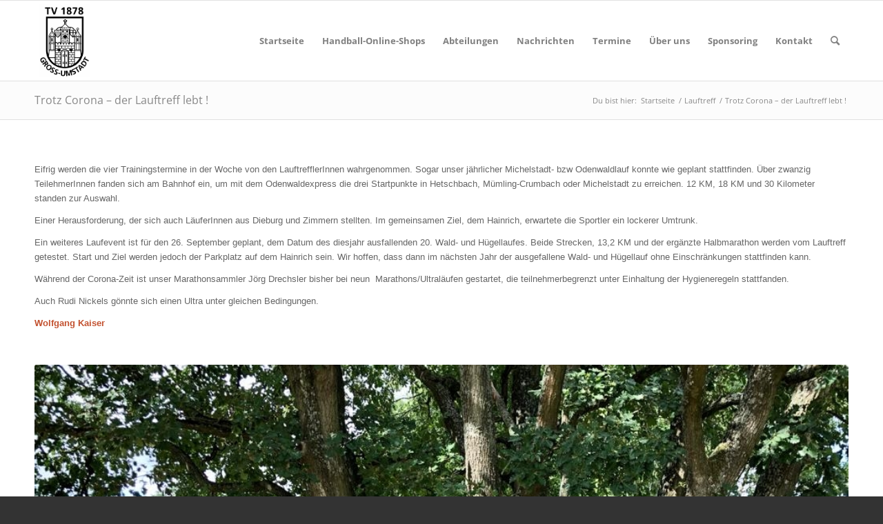

--- FILE ---
content_type: text/css
request_url: https://tv1878.de/wp-content/plugins/gAppointments/assets/grid.css?ver=1.2.6
body_size: 766
content:
.pull-left {
    float: left;
}

.pull-right {
    float: right;
}

.ga-hidden {
	display: none;
}

.grid_no_pad {
   padding: 0 !important;
   margin: 0 !important;
}

.grid-row {
	margin-left: -15px;
    margin-right: -15px;
}

.grid-xs-1, .grid-sm-1, .grid-md-1, .grid-lg-1, .grid-xs-2, .grid-sm-2, .grid-md-2, .grid-lg-2, .grid-xs-3, .grid-sm-3, .grid-md-3, .grid-lg-3, .grid-xs-4, .grid-sm-4, .grid-md-4, .grid-lg-4, .grid-xs-5, .grid-sm-5, .grid-md-5, .grid-lg-5, .grid-xs-6, .grid-sm-6, .grid-md-6, .grid-lg-6, .grid-xs-7, .grid-sm-7, .grid-md-7, .grid-lg-7, .grid-xs-8, .grid-sm-8, .grid-md-8, .grid-lg-8, .grid-xs-9, .grid-sm-9, .grid-md-9, .grid-lg-9, .grid-xs-10, .grid-sm-10, .grid-md-10, .grid-lg-10, .grid-xs-11, .grid-sm-11, .grid-md-11, .grid-lg-11, .grid-xs-12, .grid-sm-12, .grid-md-12, .grid-lg-12 {
	position: relative;
	min-height: 1px;
    padding-right: 15px;
    padding-left: 15px;
	box-sizing: border-box;
	-webkit-box-sizing: border-box;
    -moz-box-sizing: border-box;
}

.grid-xs-1, .grid-xs-2, .grid-xs-3, .grid-xs-4, .grid-xs-5, .grid-xs-6, .grid-xs-7, .grid-xs-8, .grid-xs-9, .grid-xs-10, .grid-xs-11, .grid-xs-12 {
  float: left;
}
.grid-xs-12 {
  width: 100%;
}
.grid-xs-11 {
  width: 91.66666667%;
}
.grid-xs-10 {
  width: 83.33333333%;
}
.grid-xs-9 {
  width: 75%;
}
.grid-xs-8 {
  width: 66.66666667%;
}
.grid-xs-7 {
  width: 58.33333333%;
}
.grid-xs-6 {
  width: 50%;
}
.grid-xs-5 {
  width: 41.66666667%;
}
.grid-xs-4 {
  width: 33.33333333%;
}
.grid-xs-3 {
  width: 25%;
}
.grid-xs-2 {
  width: 16.66666667%;
}
.grid-xs-1 {
  width: 8.33333333%;
}

@media (min-width: 768px) {
  .grid-sm-1, .grid-sm-2, .grid-sm-3, .grid-sm-4, .grid-sm-5, .grid-sm-6, .grid-sm-7, .grid-sm-8, .grid-sm-9, .grid-sm-10, .grid-sm-11, .grid-sm-12 {
    float: left;
  }
  .grid-sm-12 {
    width: 100%;
  }
  .grid-sm-11 {
    width: 91.66666667%;
  }
  .grid-sm-10 {
    width: 83.33333333%;
  }
  .grid-sm-9 {
    width: 75%;
  }
  .grid-sm-8 {
    width: 66.66666667%;
  }
  .grid-sm-7 {
    width: 58.33333333%;
  }
  .grid-sm-6 {
    width: 50%;
  }
  .grid-sm-5 {
    width: 41.66666667%;
  }
  .grid-sm-4 {
    width: 33.33333333%;
  }
  .grid-sm-3 {
    width: 25%;
  }
  .grid-sm-2 {
    width: 16.66666667%;
  }
  .grid-sm-1 {
    width: 8.33333333%;
  }
}

@media (min-width: 992px) {
  .grid-md-1, .grid-md-2, .grid-md-3, .grid-md-4, .grid-md-5, .grid-md-6, .grid-md-7, .grid-md-8, .grid-md-9, .grid-md-10, .grid-md-11, .grid-md-12 {
    float: left;
  }
  .grid-md-12 {
    width: 100%;
  }
  .grid-md-11 {
    width: 91.66666667%;
  }
  .grid-md-10 {
    width: 83.33333333%;
  }
  .grid-md-9 {
    width: 75%;
  }
  .grid-md-8 {
    width: 66.66666667%;
  }
  .grid-md-7 {
    width: 58.33333333%;
  }
  .grid-md-6 {
    width: 50%;
  }
  .grid-md-5 {
    width: 41.66666667%;
  }
  .grid-md-4 {
    width: 33.33333333%;
  }
  .grid-md-3 {
    width: 25%;
  }
  .grid-md-2 {
    width: 16.66666667%;
  }
  .grid-md-1 {
    width: 8.33333333%;
  }
}

@media (min-width: 1200px) {
  .grid-lg-1, .grid-lg-2, .grid-lg-3, .grid-lg-4, .grid-lg-5, .grid-lg-6, .grid-lg-7, .grid-lg-8, .grid-lg-9, .grid-lg-10, .grid-lg-11, .grid-lg-12 {
    float: left;
  }
  .grid-lg-12 {
    width: 100%;
  }
  .grid-lg-11 {
    width: 91.66666667%;
  }
  .grid-lg-10 {
    width: 83.33333333%;
  }
  .grid-lg-9 {
    width: 75%;
  }
  .grid-lg-8 {
    width: 66.66666667%;
  }
  .grid-lg-7 {
    width: 58.33333333%;
  }
  .grid-lg-6 {
    width: 50%;
  }
  .grid-lg-5 {
    width: 41.66666667%;
  }
  .grid-lg-4 {
    width: 33.33333333%;
  }
  .grid-lg-3 {
    width: 25%;
  }
  .grid-lg-2 {
    width: 16.66666667%;
  }
  .grid-lg-1 {
    width: 8.33333333%;
  }
}

.grid-row:before,
.grid-row:after {
  content: " ";
  display: table;
}

.grid-row:after {
  clear: both;
}



--- FILE ---
content_type: text/css
request_url: https://tv1878.de/wp-content/plugins/indeed-membership-pro/assets/css/style.css?ver=6.9
body_size: 13778
content:
/*!
 *  Font Awesome 4.3.0 by @davegandy - http://fontawesome.io - @fontawesome
 *  License - http://fontawesome.io/license (Font: SIL OFL 1.1, CSS: MIT License)
 */
/* FONT PATH
 * -------------------------- */
@font-face {
  font-family: 'FontAwesome-ihc';
  src: url('../fonts/fontawesome-webfont.eot?v=4.3.0');
  src: url('../fonts/fontawesome-webfont.eot?#iefix&v=4.3.0') format('embedded-opentype'), url('../fonts/fontawesome-webfont.woff2?v=4.3.0') format('woff2'), url('../fonts/fontawesome-webfont.woff?v=4.3.0') format('woff'), url('../fonts/fontawesome-webfont.ttf?v=4.3.0') format('truetype'), url('../fonts/fontawesome-webfont.svg?v=4.3.0#fontawesomeregular') format('svg');
  font-weight: normal;
  font-style: normal;
}
.fa-ihc {
  display: inline-block;
  font: normal normal normal 14px/1 FontAwesome-ihc;
  font-size: inherit;
  text-rendering: auto;
  -webkit-font-smoothing: antialiased;
  -moz-osx-font-smoothing: grayscale;
  transform: translate(0, 0);
}
.fa-ihc-menu{
	font-size: 30px;
	display: block;
	margin-bottom: 5px;
}
.fa-users-ihc:before, .fa-import_users-ihc:before {
    content: "\f0c0";
}
.fa-user-ihc:before{
	content: "\f007";
}
.fa-levels-ihc:before{
	content: "\f005";
}
.fa-locker-ihc:before {
    content: "\f023";
}
.fa-register-ihc:before {
	content: "\f234";
}
.fa-login-ihc:before {
	content: "\f090";
}
.fa-payments-ihc:before {
	content: "\f0d6";
}
.fa-orders-ihc:before {
	content: "\f0d6";
}
.fa-opt_in-ihc:before {
	content: "\f0e0";
}
.fa-block_url-ihc:before{
	content: '\f023';
}
.fa-payment_settings-ihc:before{
	content: '\f155';
}
.fa-general-ihc:before {
	content: "\f013";
}
.fa-affiliates-ihc:before {
	content: "\f0e8";
}
.fa-help-ihc:before {
	content: "\f059";
}
.fa-coupons-ihc:before{
	content: "\f145";
}
.fa-showcases-ihc:before {
	content: "\f109";
}
.fa-showcases-ihc:before {
	content: "\f109";
}
.fa-social_login-ihc:before {
  content: "\f17d";
}
.fa-sign-out-ihc:before {
  content: "\f08b";
}
.fa-sign-in-ihc:before {
  content: "\f090";
}
.fa-unlock-ihc:before {
  content: "\f09c";
}
.fa-username-ihc:before {
  content: "\f007";
}
.fa-pass-ihc:before {
  content: "\f023";
}
.fa-notifications-ihc:before{
  content: "\f0f3";
}
.fa-magic_feat-ihc:before{
	content: "\f0d0";
}
.ihc-icon-edit-e:before {
    content: "\f044";
    color: #666;
    font-size: 14px;
    padding-left: 4px;
}
.ihc-icon-remove-e:before {
	content: "\f014";
    color: #666;
    font-size: 14px;
    padding-left: 4px;
}
.ihc-icon-preview:before{
	content: "\f06e";
    color: #666;
    font-size: 14px;
    padding-left: 4px;
}
.ihc-icon-pop-list:before{
	content: "\f10c";
	font-size: 14px;
	line-height: 17px;
	vertical-align: top;
	color: #fff;
}
.fa-ihc-dashboard{
  margin-right: 0px;
  width: 66px;
  height: 66px;
  text-align: center;
  color: #ffffff;
  padding: 20px;
  border-radius: 50%;
  font-size: 28px;
  float: left!important;
  box-sizing: border-box;
}
.fa-list-ihc:before{
	content: "\f0ca";
	line-height: 17px;
	color: #fff;
	font-size: 27px;
  	color: #fff;
  	margin: 3px 6px 0 0;
}
.fa-arrows-ihc:before {
    content: "\f047";
    cursor: move;
}
.ihc-icon-pop-list-black:before{
	content: "\f10c";
	font-size: 14px;
	line-height: 17px;
	vertical-align: top;
	color: #000;
}
.fa-export-csv:before {
    content: "\f019";
}
.fa-user-plus-ihc:before{
	content: "\f234";
}
.fa-user_sites-ihc:before{
	content: "\f0e8";
}
/********** SOCIAL LOGIN *********/

.fa-ihc-fb:before,.fa-ihc-fb:after{
	content: "\f09a";
}
.fa-ihc-tw:before,.fa-ihc-tw:after{
	content: "\f099";
}
.fa-ihc-in:before,.fa-ihc-in:after{
	content: "\f0e1";
}
.fa-ihc-goo:before,.fa-ihc-goo:after{
	content: "\f1a0";
}
.fa-ihc-tbr:before,.fa-ihc-tbr:after{
	content: "\f173";
}
.fa-ihc-vk:before,.fa-ihc-vk:after{
	content: "\f189";
}
.fa-ihc-ig:before,.fa-ihc-ig:after{
	content: "\f16d";
}

.fa-search-ihc:before{
	content: "\f002";
	margin-right: 5px;
}
.fa-filter-ihc:before{
	content: ""\f233"";
	margin-right: 5px;
}
.fa-dot-ihc:before{
	content: "\f111";
	margin-right: 5px;
}
.fa-taxes-ihc:before{
	content: "\f295";
}
.fa-add-ihc:before{
	content: "\f067";
}
.fa-currencies-ihc:before{
	content: "\f155";
}
.fa-links-ihc:before{
	content: "\f08e";
}
.fa-bp-ihc:before{
    content: "\f29a";
}
.fa-woo-ihc:before{
    content: "\f19a";
}
.fa-srch-ihc:before{
     content: "\f002";
}
.fa-print-ihc:before {
    content: "\f02f";
    font-size: 16px;
    cursor: pointer;
}
.fa-cheat_off-ihc:before{
	content: "\f132";
}
.fa-membership_card-ihc:before {
    content: "\f09d";
}
.fa-invitation_code-ihc:before{
	content: "\f058";
}
.fa-download_monitor_integration-ihc:before{
	content: "\f019";
}
.fa-individual_page-ihc:before{
	content: "\f24d";
}
.fa-register_lite-ihc:before{
	content: "\f234";
}
.fa-level_restrict_payment-ihc:before{
    content: "\f005";
}
.fa-level_subscription_paln_settings-ihc:before{
	content: "\f012";
}
.fa-gifts-ihc:before{
	content: "\f06b";
}
.fa-wp_social_login-ihc:before{
	content: "\f1d7";
}
.fa-list_access_posts-ihc:before{
	content: "\f03a";
}
.fa-invoices-ihc:before{
	content: "\f249";
}
.fa-invoice-preview-ihc:before{
	 content: "\f15c";
    color: #5a6f7d;
    font-size: 14px;
    padding-left: 4px;
}
.fa-badges-ihc:before{
	content: "\f219";
}
.fa-login_security-ihc:before{
	content: "\f21b";
}
.fa-workflow_restrictions-ihc:before{
	content: "\f27b";
}
.fa-subscription_delay-ihc:before{
	content: "\f252";
}
.fa-level_dynamic_price-ihc:before {
    content: "\f160";
}
.fa-user_reports-ihc:before{
	content: "\f022";
}
.fa-pushover-ihc:before{
	content: "\f10b";
}
.fa-pushover-on-ihc:before{
	color:#66cbff !important;
	font-size:26px;
	content: "\f0f3";
}
.fa-arrow-ihc:before{
	content: "\f0d7";
}
.fa-mycred-ihc:before{
	content: "\f005";
}
.fa-account_page_menu-ihc:before{
	content: "\f0c9";
}
.fa-api-ihc:before{
	content: "\f085";
}
.fa-import_export-ihc:before{
	content: "\f0ec";
}
.fa-drip_content_notifications-ihc:before{
	content: "\f0f3";
}
/********** ACCOUNT PAGE - MENU - OLD VERSION *************/
.fa-overview-account-ihc:before {
    content: "\f015";
}
.fa-profile-account-ihc:before {
    content: "\f007";
}
.fa-subscription-account-ihc:before {
    content: "\f0a1";
}
.fa-social-account-ihc:before{
	content: "\f067";
}
.fa-orders-account-ihc:before {
    content: "\f0d6";
}
.fa-transactions-account-ihc:before {
    content: "\f155";
}
.fa-membeship_gifts-account-ihc:before{
	content: "\f06b";
}
.fa-membership_cards-account-ihc:before{
	content: "\f022";
}
.fa-pushover_notifications-account-ihc:before{
	content: "\f0f3";
}
.fa-help-account-ihc:before {
    content: "\f059";
}
.fa-affiliate-account-ihc:before {
    content: "\f0e8";
}
.fa-logout-account-ihc:before {
    content: "\f08b";
}
/********** ACCOUNT PAGE - MENU - OLD VERSION *************/

.fa-sites-is-active{
	color: #0a9fd8;
	font-size: 21px !important;
	margin-right: 10px;
}
.fa-sites-is-not-active{
	color: #999;
	font-size: 21px !important;
	margin-right: 10px;
}
.fa-register_redirects_by_level-ihc:before{
  content: "\f090";
}
.fa-zapier-ihc:before{
	content: "\f013";
}
.fa-infusionSoft-ihc:before{
  content: "\f12d";
}
.fa-kissmetrics-ihc:before{
  content: "\f0e4";
}
.fa-direct_login-ihc:before{
  content: "\f13e";
}
.fa-reason_for_cancel-ihc:before{
  content: "\f059";
}
.fa-new-extension-ihc:before{
    content: "\f067";
}
/*!
 *  UMP Main FrontEnd Style
 *
 */
/*
 * -------------------------- */

/************** TOS ************************/
.ihc-tos-wrap{
	padding:4px 0 8px 0;
	position:relative;
}
.ihc-tos-wrap input[type=checkbox]{
	margin:0 10px;
}
.ihc-tos-wrap a{
	color: #0074a2;
	text-decoration:none !important;
	font-size:14px;
}
.ihc-tos-wrap a:hover{
	text-decoration:underline !important;
}
.g-recaptcha-wrapper{
	text-align:left;
	margin:10px 5px;
	padding:10px 5px;
}
.g-recaptcha{
	display:inline-block;
	vertical-align:middle;
}

#ihc_coupon_code_check_div_msg{
	text-align:left;
	margin-left:5px;
}
#ihc_coupon_code_check_div_msg.ihc-coupon-valid{
	color:#27bebe !important;
}
#ihc_coupon_code_check_div_msg.ihc-coupon-not-valid{
	 color: #dd3559;
}

/*=================REGISTER=====================*/
.iump-register-form{
	display:inline-block;
}
.iump-form-line-register{
	padding:10px 5px;
	border-bottom:1px solid #fafafa;
	box-sizing:border-box;
	position:relative;
}
.iump-labels-register{
	min-width:140px;
	text-align:right;
	padding-right:15px;
	display: inline-block;
}
.iump-form-upload_image{
	margin-bottom:0px !important;
	padding-bottom:0px !important;
}
.iump-form-line-register select{
	min-width:177px;
	vertical-align: middle;
}
.iump-form-line-register .iump-form-checkbox, .iump-form-line-register .iump-form-radiobox, .iump-form-line-register .iump-form-paybox{
	margin-bottom:15px;
	margin-right:15px;
}
.iump-form-line-register .iump-form-checkbox input, .iump-form-line-register .iump-form-radiobox input, .iump-form-line-register .iump-form-paybox input{
	margin-right:5px;
    vertical-align: inherit;
}

.iump-form-line-register .iump-form-sublabel{
	clear:both;
	font-size:11px;
	color:#999;
	display:block;
}
.ihc-member-photo {
   border-bottom-color: rgb(136, 136, 136);
    border-bottom-style: none;
    border-bottom-width: 0px;
    border-image-outset: 0px;
    border-image-repeat: stretch;
    border-image-slice: 100%;
    border-image-source: none;
    border-image-width: 1;
    border-left-color: rgb(136, 136, 136);
    border-left-style: none;
    border-left-width: 0px;
    border-right-color: rgb(136, 136, 136);
    border-right-style: none;
    border-right-width: 2px;
    border-top-color: rgb(136, 136, 136);
    border-top-style: none;
    border-top-width: 0px;
    display: block;
    max-width:180px;
	max-height:180px;
    margin: 0 auto;
    -webkit-transition: all 0.2s ease;
    -moz-transition: all 0.2s ease;
    -ms-transition: all 0.2s ease;
    -o-transition: all 0.2s ease;
    transition: all 0.2s ease;
    border-radius: 100%;
    zoom: 0.9;
    box-shadow: 0 0 15px 0 rgba(0, 0, 0, 0.3);
    border: 1px solid #fff;
	margin:15px 3px;
}
.ihc-file-upload-button .ajax-file-upload,.ihc-file-upload-button  .ihc-delete-attachment-bttn, .ihc-delete-attachment-bttn{
	 display: inline-block;
    text-decoration: none;
    font-size: 13px;
    line-height: 26px;
    height: 28px;
    margin: 0;
    padding: 0 10px 1px;
    cursor: pointer;
    border-width: 1px;
    border-style: solid;
    -webkit-appearance: none;
    -webkit-border-radius: 3px;
    border-radius: 3px;
    white-space: nowrap;
    -webkit-box-sizing: border-box;
    -moz-box-sizing: border-box;
    box-sizing: border-box;
		background: #2ea2cc;
    border-color: #0074a2;
    -webkit-box-shadow: inset 0 1px 0 rgba(120,200,230,.5),0 1px 0 rgba(0,0,0,.15);
    box-shadow: inset 0 1px 0 rgba(120,200,230,.5),0 1px 0 rgba(0,0,0,.15);
    color: #fff;
    text-decoration: none;
	margin-right:10px;
	margin-bottom:10px;
	vertical-align:top;
}
.ihc-file-upload-button  .ihc-delete-attachment-bttn{
	background: -webkit-gradient(linear, 3% 3%, 3% 100%, from(#d14241), to(#c24a4b));;
    border-color: #d14241;
}
.ihc-info-link {
  font-size: 11px;
  text-decoration: none;
}

/*=================== ERROR & SUCCESS MESSAGES ======================*/
.ihc-wrapp-the-errors{
	clear: both;
	margin:15px 10px;
	box-sizing:border-box;
	  padding: 12px 19px 12px 15px;
  border-radius: 3px 3px 3px 3px;
  border: 1px solid #F0DBB4;
  color: #9b4449;
  background-color: #fff6f4;
  border-color: #f8cdcd;

}
.ihc-wrapp-the-errors div{
	margin-bottom:10px;
}

.ihc-wrapp-the-errors .ihc-error-div{

}

.ihc-wrapp-the-errors .ihc-register-error{

}

.ihc-reg-success-msg{

}

.ihc-reg-update-msg{

}

.ihc-login-success{

}
.ihc-login-form-wrap{
	display:block;
	-webkit-box-sizing: border-box; */
    -moz-box-sizing: border-box;
    box-sizing: border-box;
}
.ihc-login-form-wrap a{
	text-decoration:none !important;
	box-shadow:none !important;
}
.ihc-login-form-wrap a:hover{
	text-decoration:none !important;
	box-shadow:none !important;
}
.ihc-login-error-wrapper{
	display:block;
}
.impu-form-line-fr{
	position:relative;
}
.ihc-login-notice{
	position: absolute;
    z-index: 100;
    background: #dd3559;
    padding: 5px 8px;
    -webkit-border-radius: 3px;
    border-radius: 3px;
    position: absolute;
    right: 0;
    margin-bottom: 8px;
    font-size: 12px;
    color: #fff;
    top: 100%;
    margin-top: -2px;
	opacity:1;
	-webkit-transition: all 0.6s linear 0s;
  -moz-transition: all 0.6s linear 0s;
  -ms-transition: all 0.6s linear 0s;
  -o-transition: all 0.6s linear 0s;
  transition: all 0.6s linear 0s;-webkit-animation: fadeIn 1s;
    animation: fadeIn 1s;
	color:#fff !important;
}
.ihc-login-notice:before{
    content: '';
    display: block;
    position: absolute;
    left: 50%;
    top: -8px;
    margin-left: -5px;
    width: 0;
    height: 0;
    border-style: solid;
	border-left: 5px solid transparent;
    border-right: 5px solid transparent;
    border-bottom: 5px solid #dd3559;
}
.ihc-login-error{
    background: #dd3559;
    padding: 8px 28px;
    -webkit-border-radius: 3px;
    border-radius: 3px;
    margin-bottom: 8px;
    font-size: 12px;
    color: #fff;
    margin-top: 12px;
    opacity: 1;
    -webkit-transition: all 0.6s linear 0s;
    -moz-transition: all 0.6s linear 0s;
    -ms-transition: all 0.6s linear 0s;
    -o-transition: all 0.6s linear 0s;
    transition: all 0.6s linear 0s;
    -webkit-animation: fadeIn 1s;
    animation: fadeIn 1s;
    display: block;
	position:relative;
	text-align:center;
}

.ihc-login-pending{

}

.ihc-no-avatar{
	background-image: url(../images/no-avatar.png);
    width: 120px;
    height: 120px;
    background-size: cover;
}

.ihc-wrapp-file-upload{
	display: inline-block;
	vertical-align: middle;
	max-width: 100%;
    overflow: hidden;
}
.ihc-wrapp-file-upload .ajax-file-upload{

	margin-top:3px;
}
.ihc-wrapp-file-upload .ihc-delete-attachment-bttn{
	color: #fff;
    background: -webkit-gradient(linear, 3% 3%, 3% 100%, from(#d14241), to(#c24a4b));
	display: inline-block;
	border-color:#d14241;
	cursor: pointer;
	margin-top:3px;
}
.ihc-wrapp-file-upload .ajax-file-upload-progress{
	border: 1px solid #4fb756;
}
.ihc-wrapp-file-upload .ajax-file-upload-bar{
	background: #4fb756;
	color: #fff;
	max-height:2px;
}
.ihc-wrapp-file-upload .ihc-icon-file-type{
	background-image: url(../images/file-icon.png);
	vertical-align: middle;
    width: 20px;
    height: 20px;
    background-size: contain;
	display: inline-block;
	margin-right: 10px;
}
.ihc-wrapp-file-upload .ihc-file-name-uploaded{
	display: inline-block;
	margin-right: 10px;
	margin-top:3px;
}

.ihc-account-page-wrapp{
    display: block;
    padding: 10px;
    box-sizing: border-box;
}
.ihc-succes-message{
	padding: 15px;
	    margin-bottom: 20px;
	    border: 1px solid transparent;
	    border-radius: 4px;
	color: #3c763d;
	    background-color: #dff0d8;
	    border-color: #d6e9c6;
}
/*account page menu*/
.ihc-ap-menu{
	background: #777;
	margin:0px 0;
	min-width: 0px !important;
}
.ihc-ap-menu .ihc-ap-menu-item{
	display: inline-block;
	padding: 0px 10px;
	font-size: 13px;
	line-height:40px;
	box-sizing:border-box;
}
.ihc-ap-menu .ihc-ap-menu-item a{
	text-decoration: none;
    border: none;
	color: #fff;
}
.ihc-ap-menu .ihc-ap-menu-item a:hover{

}
.iump-form-paybox{
	display:inline-block;
}

/********** UPLOAD FIELD **********/
.iump-form-line-register .ajax-file-upload-container{
	display: inline-block;
}
.iump-form-line-register .ajax-file-upload-statusbar{
	margin: 3px 0px;
}
.iump-form-line-register .ajax-file-upload-progress .ajax-file-upload-bar{
	font-size: -9px;
}
.iump-form-line-register .ajax-file-upload-progress{
	min-height: 3px;
}
.iump-form-line-register .ajax-file-upload-filename{
	display: none;
}

.ihc-sm-wrapp-fe{
	clear: both;
	margin: 5px 0px;
}
.ihc-sm-item{
	 color: #fff;
	 padding: 3px 10px;
	 display: inline-block;
	 margin: 4px;
	 cursor: pointer;
}
.fa-ihc-sm{
	display: inline-block;
  	font: normal normal normal 14px/1 FontAwesome-ihc;
  	font-size: inherit;
	line-height: 1.6;
  	text-rendering: auto;
  	-webkit-font-smoothing: antialiased;
  	-moz-osx-font-smoothing: grayscale;
  	transform: translate(0, 0);
    text-align: center;
	width: 20px;
    font-size: 17px;
    text-align: center;
	float:left;
}
.fa-ihc-sm:after{
	display:none;
}
.ihc-sm-item-label{
	margin-left: 5px;
    white-space: nowrap!important;
    overflow: hidden;
    vertical-align: middle;
    font-size: 13px;
    font-family: "Segoe WP", "Segoe UI", Helvetica, Arial, sans-serif;
    line-height: 2;
	float:left;
}
.ihc-sm-item a,.ihc-sm-item a:hover{
	border-bottom: none !important;
	text-decoration: none;
	color: #fff;
}
.ihc-sm-item.ihc-fb, .ihc-fb{
	background-color: rgb(59, 89, 152);
}
.ihc-sm-item.ihc-tw, .ihc-tw{
	background-color: #4099FF;
}
.ihc-sm-item.ihc-in, .ihc-in{
	background-color: #0074a2;
}
.ihc-sm-item.ihc-goo, .ihc-goo{
    background-color: rgb(217, 82, 50);
}
.ihc-sm-item.ihc-vk, .ihc-vk{
    background-color: #5d83aa;
}
.ihc-sm-item.ihc-ig, .ihc-ig{
	background-color: #125688;
}
.ihc-sm-item.ihc-tbr, .ihc-tbr{
	background-color: #2c4762;
}
.ihc-account-page-sm-icon{
	display:inline-block;
	margin-right: 5px;
	width: 27px;
    text-align: center;
    height: 27px;
    font-size: 17px !important;
}
.ihc-account-page-sm-icon a, .ihc-account-page-sm-icon a:hover{
	text-decoration: none;
	color: #fff;
}
.ihc-ap-sm-top-icons-wrap{
	display: inline-block;
    padding-top: 5px;
   /* float: left;
    width: 70%;
    padding-left: 20px;*/
}
.ihc-sm-already-reg{
	opacity: 0.4;
}
.ihc_coupon_code_check_div_msg{
	text-align:left;
}
.iump-level-details-register{
	margin: 15px 0px;
    box-sizing: border-box;
    padding: 12px 3px 12px 3px;
    color: #777;
    font-size: 14px;
}
.iump-level-details-register .ihc-order-title{
	font-size:21px;
	line-height:35px;
	max-width:70%;
	color: #333;
	margin-bottom:15px;
	text-align:left;
	border-bottom:2px solid #33b5e5;
}
.iump-level-details-register-name{
	float:left;
	font-weight:500;
	font-size:15px;
	font-family: "Open Sans", "Helvetica Neue", Helvetica, Arial, sans-serif !important;
}
.iump-level-details-register-price{
	float:right;
	font-family: "Open Sans", "Helvetica Neue", Helvetica, Arial, sans-serif !important;
}
.iump-level-subdetails-register-name{
	float:left;
	font-weight:500;
	font-size:14px;
	padding-left:10px;
}
.iump-level-subdetails-register-price{
	float:right;
}
.iump-discount-wrapper{
	margin: 15px 0;
}
.iump-discount-wrapper .iump-level-details-register-price{
	color:#27bebe;
}
.iump-tax-wrapper{
	margin: 15px 0;
}
.iump-tax-wrapper .iump-level-details-register-price{
	color:#f25a68;
}
.iump-totalprice-wrapper{
	border-top:1px solid #efefef;
	padding-top:5px;
	color: #333;
	margin: 15px 0;
	font-size:15px;
}
.iump-totalprice-wrapper .iump-level-details-register-name{
	font-size:17px;
}
.iump-totalprice-wrapper .iump-level-details-register-price{
	font-weight:bold;
}

.ihc-mobile-bttn:before {
    color: #fff;
    content: "\f0c9";
    font: normal normal normal 30px/1 FontAwesome-ihc;
    line-height: 40px;
}
.ihc-mobile-bttn-wrapp{
	display: none;
	width: 100%;
	height: 40px;
	clear: both;
}
.ihc-mobile-bttn {
    background-color: #0091cd;
    border: 1px solid #eaeaea;
    border: 1px solid rgba(51, 51, 51, 0.1);
	width: 40px;
    height: 40px;
	text-align: center;
	float: right;
	margin-bottom: 10px;
	cursor: pointer;
}
.ihc-mobile-bttn:hover, .ihc-mobile-bttn:focus {
    background-color: #555;
    border: 1px solid #c1c1c1;
    border: 1px solid rgba(51, 51, 51, 0.3);
    outline: 0;
}


.ihc-register-col {
    width: 50%;
    box-sizing: border-box;
    padding-right: 10px;
    max-width: 400px;
    min-width: 310px;
    display: inline-block;
    vertical-align: top;
}
.ihc-register-notice{
	font-size: 11px;
	color: #b64645;
	color: #df2c2c;
    margin-top: 3px;
    font-family: 'Open Sans', sans-serif;
}
.ihc-input-notice{
	/*background-color: #FFE4E1;
	border-color: #b64645 !important;*/
	border-color:#df2c2c !important;
}
.ihc-payment-icon{
	width: 100px !important;
	opacity: 0.3;
	cursor: pointer;
	    filter: url("data:image/svg+xml;utf8,<svg xmlns=\'http://www.w3.org/2000/svg\'><filter ….3333 0 0 0.3333 0.3333 0.3333 0 0 0 0 0 1 0\'/></filter></svg>#grayscale");
    filter: gray;
    -webkit-filter: grayscale(100%);
	vertical-align:middle;
}
.ihc-payment-icon:hover{
	opacity:1;
	    filter: none;
    -webkit-filter: none;
}
.ihc-payment-select-img-selected{
	opacity: 1;
	    filter: none;
    -webkit-filter: none;
}

.ihc-payment-icon-wrap{
	display: inline-block;
}

.ihc-public-trial-version{
	clear: both;
	margin:15px 10px;
	box-sizing:border-box;
	padding: 12px 12px 12px 12px;
  	border-radius: 3px 3px 3px 3px;
  	border: 1px solid #F0DBB4;
  	color: #fff;
	font-size:12px;
	font-family:Arial, Helvetica, sans-serif;
    line-height: 1.5em;
  	background-color: #ab2c2c;
  	border-color: #ab2c2c;
}
.ihc-ap-wrap thead, .ihc-ap-wrap tbody, .ihc-ap-wrap tfoot{
	background:none !important;
}
/*************** LISTING USERS *******************/
.ihc-public-list-users-item{
	padding: 5px;
	margin: 5px;
	border: 1px solid #c9c9c9;
}

.ihc-wrapp-list-users .owl-ihc-theme .owl-ihc-dots .owl-ihc-dot span{
	border: 2px solid #fff;
	box-shadow: 0px 0px 8px -1px rgba(0,0,0,0.3);
	width: 7px;
	height: 7px;
	box-sizing: content-box;
	-webkit-box-sizing: content-box;
	-moz-box-sizing: content-box;
	margin: 3px 4px !important;
}
.ihc-wrapp-list-users .owl-ihc-theme .owl-ihc-nav{
	margin-top:1px !important;
}


/*========PAGINATION SLIDER THEME 1==============*/

.pag-theme1 .ihc-wrapp-list-users .owl-ihc-carousel .owl-ihc-controls .owl-ihc-nav .owl-ihc-prev{
	background-color: #ddd;
	width: 26px;
	height: 26px;
	padding: 0px;
	margin:2px;
	margin-bottom:8px;
	font-family: FontAwesome-ihc;
	font-style: normal;
	font-weight: normal;
	font-size: 17px;
	vertical-align: middle;
	line-height: 26px;
	-webkit-font-smoothing: antialiased;
}
.pag-theme1 .ihc-wrapp-list-users .owl-ihc-carousel .owl-ihc-controls .owl-ihc-nav .owl-ihc-prev:before{
	content: "\f053";
}

.pag-theme1 .ihc-wrapp-list-users .owl-ihc-carousel .owl-ihc-controls .owl-ihc-nav .owl-ihc-next{
	background-color: #ddd;
	width: 26px;
	height: 26px;
	padding: 0px;
	margin:2px;
	margin-bottom:8px;
	font-family: FontAwesome-ihc;
	font-style: normal;
	font-weight: normal;
	font-size: 17px;
	vertical-align: middle;
	line-height: 26px;
	-webkit-font-smoothing: antialiased;
}
.pag-theme1 .ihc-wrapp-list-users .owl-ihc-carousel .owl-ihc-controls .owl-ihc-nav .owl-ihc-next:before{
	content: "\f054";

}

/*========PAGINATION SLIDER THEME 2==============*/

.pag-theme2 .ihc-wrapp-list-users{
	margin-left:17px;
	margin-right:17px;
}
.pag-theme2 .ihc-wrapp-list-users .owl-ihc-carousel .owl-ihc-controls .owl-ihc-nav .owl-ihc-prev{
	background-color: transparent !important;
	padding: 0px;
	margin:2px;
	color: rgba(0,0,0,.55);
	width:13px;
	height:24px;
	font-size:35px;
	position:absolute;
	top:40%;
	left:-17px;
	font-family: FontAwesome-ihc;
	font-style: normal;
	font-weight: normal;
	vertical-align: middle;
	line-height: 26px;
	-webkit-font-smoothing: antialiased;
}
.pag-theme2 .ihc-wrapp-list-users .owl-ihc-carousel .owl-ihc-controls .owl-ihc-nav .owl-ihc-prev:before{
	content: "\f104";
}

.pag-theme2 .ihc-wrapp-list-users .owl-ihc-carousel .owl-ihc-controls .owl-ihc-nav .owl-ihc-next{
	background-color: transparent !important;
	padding: 0px;
	margin:2px;
	color: rgba(0,0,0,.55);
	width:13px;
	height:24px;
	font-size:35px;
	position:absolute;
	top:40%;
	right:-17px;
	font-family: FontAwesome-ihc;
	font-style: normal;
	font-weight: normal;
	vertical-align: middle;
	line-height: 26px;
	-webkit-font-smoothing: antialiased;
}
.pag-theme2 .ihc-wrapp-list-users .owl-ihc-carousel .owl-ihc-controls .owl-ihc-nav .owl-ihc-next:before{
	content: "\f105";
}

/*========PAGINATION SLIDER THEME 3==============*/
.pag-theme3 .ihc-wrapp-list-users{
	margin-left:22px;
	margin-right:22px;
}
.pag-theme3 .ihc-wrapp-list-users .owl-ihc-carousel .owl-ihc-controls .owl-ihc-nav .owl-ihc-prev{
	background-color: rgba(0,0,0,.75);
	opacity:0.85;
	padding: 0px;
	margin:2px;
	color: rgba(255,255,255,.95) !important;
	width:24px;
	height:24px;
	font-size:14px;
	position:absolute;
	top:40%;
	left:-26px;
	font-family: FontAwesome-ihc;
	font-style: normal;
	font-weight: normal;
	vertical-align: middle;
	line-height: 24px;
	-webkit-font-smoothing: antialiased;
	border-radius:50%;
	-webkit-border-radius: 50%;
	-moz-border-radius: 50%;
}
.pag-theme3 .ihc-wrapp-list-users .owl-ihc-carousel .owl-ihc-controls .owl-ihc-nav .owl-ihc-prev:before{
	content: "\f053";
}

.pag-theme3 .ihc-wrapp-list-users .owl-ihc-carousel .owl-ihc-controls .owl-ihc-nav .owl-ihc-next{
	background-color: rgba(0,0,0,.75);
	opacity:0.85;
	padding: 0px;
	margin:2px;
	color: rgba(255,255,255,.95) !important;
	width:24px;
	height:24px;
	font-size:14px;
	position:absolute;
	top:40%;
	right:-26px;
	font-family: FontAwesome-ihc;
	font-style: normal;
	font-weight: normal;
	vertical-align: middle;
	line-height: 24px;
	-webkit-font-smoothing: antialiased;
	border-radius:50%;
	-webkit-border-radius: 50%;
	-moz-border-radius: 50%;
}
.pag-theme3 .ihc-wrapp-list-users .owl-ihc-carousel .owl-ihc-controls .owl-ihc-nav .owl-ihc-next:before{
	content: "\f054";
}
.ihc-clear{
	clear: both;
}
.ihc-wrapp-list-users ul {
    margin: 0px !important;
    padding: 0px !important;
	list-style-type: none;
}

/**** PAGINATION ********/
.ihc-user-list-pagination{
	width: 100%;
	text-align: center;
	margin: 10px 0px;
    padding:10px 0;
}
.ihc-user-list-pagination .ihc-user-list-pagination-item, .ihc-user-list-pagination .ihc-user-list-pagination-item-selected, .ihc-user-list-pagination .ihc-user-list-pagination-item-break{
	padding: 5px 9px;
    margin: 0 2px;
    background: #fafafa;
    border: 1px solid #ddd;
    line-height: 20px;
    vertical-align: -webkit-baseline-middle;
    text-decoration: none;
    color: #999;
    font-weight: bold;
}
.ihc-user-list-pagination .ihc-user-list-pagination-item-break{
	padding: 5px 15px;
}
 .ihc-user-list-pagination .ihc-user-list-pagination-item-selected{
	color: orange;
    background-color: #fff;
    color: #000;
 }
/**** PAGINATION ********/

.ihc-content-user-list ul li, .ihc-carousel-view ul li{
	display: inline-block;
}
.ihc-user-list-label{

}
.ihc-account-affiliate-link{
	    background-color: #f16186 !important;
}
.ihc-disabled-box {
    opacity: 0.5;
}
.ihc-public-flag{
	width: 20px;
    display: inline-block;
    margin: 0 5px;
    border-radius: 100%;
    box-shadow: 0px 0px 1px rgba(0,0,0,0.5);
	vertical-align: sub;
}
.iump-form-line-register .select2.select2-container{
	width: 100% !important;
}
.ihc-search-bar-wrapper{
	margin:3px auto;
	text-align:center;
    position: relative;
    display: table;
    border-collapse: separate;
}
.ihc-search-bar-wrapper .ihc-search-bar{
	height: 34px;
    padding: 6px 12px!important;
    font-size: 14px !important;
    line-height: 1.42857143 !important;
    color: #555;
    background-color: #fff !important;
    background-image: none;
    border: 1px solid #ccc !important;
    border-radius: 4px;
    -webkit-box-shadow: inset 0 1px 1px rgba(0,0,0,.075);
    box-shadow: inset 0 1px 1px rgba(0,0,0,.075);
    -webkit-transition: border-color ease-in-out .15s,-webkit-box-shadow ease-in-out .15s;
    -o-transition: border-color ease-in-out .15s,box-shadow ease-in-out .15s;
    transition: border-color ease-in-out .15s,box-shadow ease-in-out .15s;
	min-width:290px !important;
	max-width:400px !important;
	margin:0 auto;
	display:table-cell;
	position: relative;
    z-index: 2;
    width: 90%;
    margin-bottom: 0;
	border-top-left-radius: 0 !important;
    border-bottom-left-radius: 0!important;
	margin-bottom:0px !important;
}
.ihc-search-bar-wrapper .ihc-input-pre {
	padding: 6px 12px;
	font-size: 14px;
	font-weight: 400;
	line-height: 1;
	color: #555;
	text-align: center;
	background-color: #eee;
	border: 1px solid #ccc;
	border-radius: 4px;
	white-space: nowrap;
	vertical-align: middle;
	display:table-cell;
	box-sizing: border-box;
	border-right: 0;
	border-top-right-radius: 0;
	border-bottom-right-radius: 0;
	max-width:10%;
}

/*=================== USER MEMBERSHIP CARD ========================*/
.ihc-membership-card-wrapp{
	padding: 25px;
	margin: 10px;
	border: 1px solid #c9c9c9;
	border-radius:10px;
	position: relative;
	-webkit-box-shadow: 0px 0px 7px 1px rgba(189,189,189,0.3);
    -moz-box-shadow: 0px 0px 7px 1px rgba(189,189,189,0.3);
    box-shadow: 0px 0px 7px 1px rgba(189,189,189,0.3);
	box-sizing: border-box;
	font-size: 15px;
	line-height:25px;
}

.ihc-membership-card-wrapp .ihc-membership-card-content{
	width: 60%;
	display: inline-block;
	vertical-align: top;
}
.ihc-membership-card-wrapp .ihc-membership-card-img{
	width: 37%;
	display: inline-block;
	vertical-align: top;
	text-align:center;
}
.ihc-membership-card-wrapp .ihc-membership-card-full-name{
	font-weight: bold;
	font-size: 160%;
	line-height:24px;
	margin-bottom: 20px;
}
.ihc-membership-card-wrapp label{
	font-weight: bold;
}
.ihc-membership-card-wrapp .ihc-membership-card-data{
	font-size:100%;
}

.ihc-membership-card-small{
	width: 30%;
	padding: 10px;
	line-height:16px;
}
.ihc-membership-card-medium{
	width: 50%;
	padding: 17px;
	line-height:19px;
}
.ihc-membership-card-large{
	width: 80%;
}
.ihc-membership-card-small .ihc-membership-card-data, .ihc-membership-card-small label{
	font-size:75%;
}
.ihc-membership-card-small .ihc-membership-card-full-name{
	font-size:105%;
}
.ihc-membership-card-medium .ihc-membership-card-data, .ihc-membership-card-medium label{
	font-size:85%;
}
.ihc-membership-card-medium .ihc-membership-card-full-name{
	font-size:120%;
}

.ihc-membership-card-wrapp .ihc-print-icon{
	position: absolute;
	bottom: 5px;
	right: 5px;
	display: none;
}

.ihc-membership-card-2{
	background-color:#3399fd;
	color:#fff !important;
	border-color:#fff;
}
.ihc-membership-card-2  .ihc-membership-card-img{
	display:block;
	width: 15%;
}
.ihc-membership-card-2  .ihc-membership-card-content{
	text-align:right;
	width:100%;
}
.ihc-membership-card-2 .ihc-membership-card-full-name{
	font-size:210%;
}
.ihc-membership-card-2.ihc-membership-card-small .ihc-membership-card-full-name{
	font-size:130%;
}
.ihc-membership-card-2.ihc-membership-card-medium .ihc-membership-card-full-name{
	font-size:160%;
}

.ihc-membership-card-3{
	background-color:#7dba00;
	color:#333 !important;
	border-color:#fff;
	padding-left:0px;
	padding-right:0px;
}
.ihc-membership-card-3  .ihc-membership-card-img{
	display:block;
	width: 15%;
	margin:0 auto;
}
.ihc-membership-card-3  .ihc-membership-card-content{
	text-align:center;
	width:100%;
	margin-top:10px;
}
.ihc-membership-card-3 .ihc-membership-card-full-name{
	font-size:210%;
	background-color:#1f1a17;
	color:#7dba00 !important;
	padding: 5px 0;
}
.ihc-membership-card-3.ihc-membership-card-small .ihc-membership-card-full-name{
	font-size:130%;
}
.ihc-membership-card-3.ihc-membership-card-medium .ihc-membership-card-full-name{
	font-size:160%;
}
.ihc-top-social-login{
	 font-family: "Open Sans", "Helvetica Neue", Helvetica, Arial, sans-serif !important;
	/*font-family: Helvetica, sans-serif, 'Trebuchet MS' !important;*/
	font-size:20px;
	font-weight:600;
	color:#6c7a8d;
	margin:12px 0;
	text-align:center;
	letter-spacing: 2px;
}
.iump-subscription-page-top{
	padding:10px 10px 15px 10px;
	margin: 15px 0 30px 0;
	border-bottom: 1px solid #ddd;
	box-sizing:border-box;
}
.iump-subscription-page-top .iump-subscription-page-top-fields{
	margin:0px !important;
	padding: 0px !important;
}
.iump-subscription-page-top .iump-subscription-page-top-fields .iump-labels-register{
	font-weight:bold;
}
.iump-subscription-page-top .iump-subscription-page-top-title{
	font-size: 21px;
    line-height: 35px;
    max-width: 70%;
    color: #333;
    margin-bottom: 15px;
    text-align: left;
    border-bottom: 2px solid #33b5e5;
}
.iump-subscription-page-top .iump-subscription-page-top-taxes-title{
	font-size: 19px;
    line-height: 25px;
    color: #555;
    margin-bottom: 5px;
    text-align: left;
}
.iump-subscription-page-top .iump-level-details-register{
	margin:0px !important;
	padding: 0px !important;
}

/**** LIST POSTS PAGINATION ********/
.iump-pagination-wrapper {
    float: right;
    margin-right: 20px;
    height: 30px;
}
.ihc-user-pagination.selected {
    color: orange;
    background-color: #fff;
    color: #000;
}
.ihc-user-pagination {
    padding: 5px 9px;
    margin: 0 2px;
    background: #fafafa;
    border: 1px solid #ddd;
    line-height: 20px;
    vertical-align: -webkit-baseline-middle;
    text-decoration: none;
    color: #999;
    font-weight: bold;
}
/**** LIST POSTS PAGINATION ********/

/***************** LIST ACCESS POSTS *********************/
.iump-list-access-posts-wrapp{
	font-family: Helvetica, sans-serif, 'Trebuchet MS';
}
.iump-list-access-posts-wrapp .iump-list-access-posts-title{
	margin:20px 10px;
	margin-bottom:40px;
}
.iump-list-access-posts-wrapp .iump-list-access-posts-item-wrapp{
	position: relative;
    margin: 0 0 20px;
	padding:0 10px;
    border-bottom: 1px solid #dfe4e6;
	padding-bottom:20px;
}
.iump-list-access-posts-wrapp .iump-list-access-posts-item-wrapp .iump-list-access-posts-the-feature-image{
	vertical-align: top;
	display: inline-block;
	width: 20%;
	box-sizing:border-box;
	text-align:center;
	position:relative;
}
.iump-list-access-posts-wrapp .iump-list-access-posts-item-wrapp .iump-list-access-posts-the-feature-image a {
	position: relative;
    display: block;
	line-height:0px;
}
.iump-list-access-posts-wrapp .iump-list-access-posts-item-wrapp .iump-list-access-posts-the-feature-image > a:before {
    position: absolute;
    left: 0;
    right: 0;
    top: 0;
    bottom: 0;
    display: block;
    content: "";
    z-index: 1;
    -moz-transition: all 0.25s linear;
    -o-transition: all 0.25s linear;
    -webkit-transition: all 0.25s linear;
    -ms-transition: all 0.25s linear;
    transition: all 0.25s linear;
    -webkit-box-sizing: border-box;
    -moz-box-sizing: border-box;
    box-sizing: border-box;
}
.iump-list-access-posts-wrapp .iump-list-access-posts-item-wrapp .iump-list-access-posts-the-feature-image:hover a:before{
	background: rgba(0, 0, 0, 0.5);
    -moz-transition: all 0.25s linear;
    -o-transition: all 0.25s linear;
    -webkit-transition: all 0.25s linear;
    -ms-transition: all 0.25s linear;
    transition: all 0.25s linear;
}
.iump-list-access-posts-wrapp .iump-list-access-posts-item-wrapp .iump-list-access-posts-the-feature-image img{
	padding:0px;
	margin:0px;
}
.iump-list-access-posts-wrapp .iump-list-access-posts-item-wrapp .iump-list-access-posts-item-content{
	vertical-align: top;
	display: inline-block;
	width: 79%;
	box-sizing:border-box;
	padding-left:20px;
}
.iump-list-access-posts-wrapp .iump-list-access-posts-item-wrapp .iump-list-access-posts-item-content .iump-list-title{
	font-size: 24px;
	margin: 0 0 10px;
	line-height:1.2;
	color: #1a1a1a;
    font-weight: 400;
	font-family: "Nunito", sans-serif;
}
.iump-list-access-posts-wrapp .iump-list-access-posts-item-wrapp .iump-list-access-posts-item-content .iump-permalink{
	color: #1a1a1a;
    text-decoration: none;
    outline: none;
}
.iump-list-access-posts-wrapp .iump-list-access-posts-item-wrapp .iump-list-access-posts-item-content .iump-list-details div{
	font-size: 13px;
    color: #999;
    list-style: none;
	display: inline;
}
.iump-list-access-posts-wrapp .iump-list-access-posts-item-wrapp .iump-list-access-posts-item-content .iump-list-details div:after {
    content: "|";
    color: #999;
    margin: 0 5px;
}
.iump-list-access-posts-wrapp .iump-list-access-posts-item-wrapp .iump-list-access-posts-item-content .iump-list-details div:last-of-type:after {
	content:"";
}
.iump-list-access-posts-wrapp .iump-list-access-posts-item-wrapp .iump-list-access-posts-item-content .iump-list-details div a{
	color: #32a3cb;
}
.iump-list-access-posts-wrapp .iump-list-access-posts-item-wrapp .iump-list-access-posts-item-content .iump-list-access-posts-the-excerpt{
	padding-top:10px;
	color: #4b4d4d;
    font-family: "Open Sans", "Helvetica Neue", Helvetica, Arial, sans-serif;
    font-weight: 400;
}
/***************** LIST ACCESS POSTS *********************/

/****************** INVOICES *********************/
.iump-invoice-wrapp{
	margin: 5px 10px;
	}
.iump-invoice-wrapp .iump-invoice-title{
	display: inline-block;
	vertical-align: top;
	text-align: right;
	font-size: 28px;
	width: 50%;
	color:#fff;
	background-color:#9aa9a1;
	box-sizing:border-box;
	padding:30px 10px 20px 10px;
	float:right;
}
.iump-invoice-wrapp .iump-invoice-logo{
	display: inline-block;
	vertical-align: top;
	text-align: left;
	width: 49%;
}
.iump-invoice-wrapp .iump-invoice-logo img{
	max-height:65px;
	margin-left:10px;
}
.iump-invoice-wrapp .iump-invoice-company-field{
	display: inline-block;
	width: 30%;
	padding: 10px;
	vertical-align: top;
	margin: 10px;
	color:#444;
}
.iump-invoice-wrapp .iump-invoice-invoice-code{
	display: inline-block;
	vertical-align: top;
	padding: 20px 10px;
	width: 25%;
	text-align: right;
	background-color:#e4e4e6;
	color:#777;
	line-height:24px;
	float:right;
}
.iump-invoice-wrapp .iump-invoice-client-details{
	width: 30%;
	margin: 10px;
	padding: 5px;
	color:#777;
	font-size:15px;
	line-height:23px;
	border: 1px solid #e4e4e6;
	padding-left: 15px;
	box-sizing:border-box;
}
.iump-invoice-wrapp .iump-invoice-list-details{
	margin:20px 0;
	padding-left:10px;
}
.iump-invoice-wrapp .iump-invoice-list-details table{
	width: 100%;
	padding: 5px;
	border: 1px solid #c9c9c9;
	margin: 0;
	color:#777;
}
.iump-invoice-wrapp .iump-invoice-list-details table thead{
	background-color:#f1f1f2;
	line-height:30px;
	font-size:16px;
	font-weight:bold;
	color:#777;
}
.iump-invoice-wrapp .iump-invoice-list-details table tr td{
	padding: 9px;
	min-height:30px;
	border-left:1px solid #e3e3e3;
}
.iump-invoice-wrapp .iump-invoice-list-details table .ihc-invoice-total{
	background-color:#e4e4e6;
	line-height:35px;
	font-size:16px;
	font-weight:bold;
	color:#777;

}

.iump-invoice-wrapp .iump-invoice-footer{

}

/****************** POPUP ********************/
.ihc-popup-wrapp{
	position: fixed;
	z-index: 999991;
	top: 0px;
	height: auto;
	left: 0px;
	width: 100%;
	min-height: 100%;
    background-color: rgba(0,0,0,0.30);
}
.ihc-popup-wrapp .ihc-the-popup{
    width: 45%;
    min-width: 750px;
    height: auto;
    margin: 0 auto;
    margin-top: 3%;
	margin-bottom:6%;
	bottom:10px;
    font-family: "Open Sans",sans-serif;
}
.ihc-popup-wrapp .ihc-the-popup .ihc-popup-top{
	border-bottom: 1px solid #ddd;
  	background-color: #fafafa;
    padding:13px 9px;
}
.ihc-the-popup-locker .ihc-popup-top{
	background-color: #555f6e !important;
}
.ihc-popup-wrapp .ihc-the-popup .ihc-popup-top .title{
    float: left;
    margin: 5px 0px 5px 5px;
    font-size: 18px;
    color: #333;
	font-weight:bold;
	color: #d9534f;
	-webkit-animation-name: fadeInLeftTitle;
  	animation-name: fadeInLeftTitle;
  	-webkit-animation-duration: 1s;
  	animation-duration: 1s;
  	-webkit-animation-fill-mode: both;
  	animation-fill-mode: both;
}
.ihc-the-popup-locker .ihc-popup-top .title{
    color: #fff !important;
}
.ihc-popup-wrapp .ihc-the-popup .ihc-popup-top .close-bttn{
	background-size:25px;
    width: 25px;
    height: 25px;
    float: right;
    cursor: pointer;
	background: url(../../admin/assets/images/close_bk.png) !important;
  	background-size: cover;
  	background-repeat: no-repeat;
  	background-position: center center;
	opacity:0.3;
}

.ihc-popup-wrapp .ihc-the-popup .ihc-popup-top .close-bttn:hover{
	opacity:0.8;
}
.ihc-popup-wrapp .ihc-the-popup .ihc-popup-content{
    padding: 25px 10px;
	padding-top:10px;
    background: #fff;
	min-height:250px;
	border: 1px solid #dd;
	border-top:none;
	overflow-y:scroll;
	height: 850px;
}
.ihc-the-popup-locker .ihc-popup-content{
	background-color: #fafafa !important;
}
.ihc-popup-wrapp .ihc-the-popup .ihc-popup-content .ihc-popup-left-section{
	width: 30%;
	display: inline-block;
	background-color:#fafafa;
	padding:15px;
    box-sizing: border-box;
}
.ihc-popup-wrapp .ihc-the-popup .ihc-popup-content .ihc-popup-right-section{
	width: 69%;
	display: inline-block;
	vertical-align: top;
	padding:25px 20px;
    box-sizing: border-box;
	background-color:#fff;
	border-left:1px solid #ddd;
	height:100%;
	min-height:350px;
}

.ihc-popup-wrapp .ihc-the-popup .ihc-popup-content .ihc-popup-label{
	font-size: 14px;
	font-weight: 500;
	color: #333;
	margin-top: 15px;
}
.ihc-popup-wrapp .ihc-the-popup .ihc-popup-content .ihc-bttn-wrap{
	margin-top: 25px;
	text-align: center;
}
.iump-pointer{
	cursor: pointer;
}
.iump-invoice-bttn-wrapp{
	text-align: right;
	padding-bottom:10px;
	padding-right: 10px;
	margin-bottom:10px;
	border-bottom:1px solid #eee;
}
.iump-invoice-bttn-wrapp .iump-popup-print-bttn {
    color: #fff !important;
	display: inline-block;
	cursor: pointer;
    padding: 6px 18px;
	background: #df3448;
}

/************** BADGES ***************/
.iump-badge-wrapper{
	display:inline-block;
}
.iump-badge-wrapper .iump-badge{}
.iump-badge-wrapper.ihc-expired-level .iump-badge{
    -webkit-filter: grayscale(100%);
    filter: grayscale(100%);
}

/************** LISTING USER LEVELS SHORTCODE ****************/
.iump-wrapp-listing-levels{}
.iump-wrapp-listing-levels .iump-badge-wrapper img{}
.iump-wrapp-listing-levels .iump-listing-levels-label{
    background-color: #1fb5ac;
    color: #fff;
    padding: 3px 9px;
    margin: 2px 2px;
    -webkit-box-sizing: border-box;
    -moz-box-sizing: border-box;
    box-sizing: border-box;
    font-size: 12px;
    -webkit-border-radius: 3px;
    -moz-border-radius: 3px;
    box-radius: 3px;
    display: inline-block;
    cursor: pointer;
}
.iump-wrapp-listing-levels .iump-listing-levels-label.ihc-expired-level{
	background-color: rgba(240, 80, 80, 0.8);
}

/*********** LISTING USERS - FITLER ********************/
.iump-listing-users-filter{
	width: 30%;
	display: inline-block;
	vertical-align: top;
	box-sizing:border-box;
	padding:10px 15px;
	box-shadow: 0 0 9px 0 rgba(0, 0, 0, 0.15) !important;
    background-color: #fefefe;
}

.iump-listing-users-filter .iump-filter-title{
	margin: 15px 0px 35px 0px;
    padding-bottom: 10px;
    border-bottom: 2px solid #999;
    border-bottom: 2px solid #0a9fd8;
    font-size: 16px;
    font-family: Arial, Helvetica, sans-serif;
    font-weight: bold;
    color: #444;
}
.iump-listing-users-filter .ui-widget-header{
	background: #0a9fd8;
	border-color: #0a9fd8;
}
.iump-listing-users-filter .ui-slider-horizontal{
	    height: .7em;
}
.iump-listing-users-pre-wrapp{
	width: 69%;
	display: inline-block;
	vertical-align: top;
	box-sizing: border-box;
    padding-left: 20px;
}
.iump-filter-row{
	margin:8px 0;
	margin-bottom:25px;
}
.iump-filter-row label{
	display:block;
	font-weight:bold;
	font-size:13px;
	line-height:30px;
	margin-bottom:5px;
	color:#888;
}
.iump-filter-row input[type="text"],.iump-filter-row select{
	width:100%;
	padding: 5px 12px;
	min-height:35px;
}
.iump-filter-date input[type="text"]{
	display:inline-block;
}
.iump-filter-submit{
	margin-top: 30px;
    text-align: center;
    margin-bottom: 15px;
}
.ui-datepicker .ui-datepicker-title select, .ui-datepicker .ui-datepicker-title option{
	color: #000;
}
.ui-datepicker{
	z-index: 10000 !important;
}
.iump-filter-submit input[type="submit"]{
	background: #0a9fd8;
    border: none;
    padding: 8px 14px;
    text-transform: uppercase;
    font-size: 14px;
    font-family: "Nunito", sans-serif;
    font-weight: 400;
    color: #fff;
    -webkit-border-radius: 4px;
    -moz-border-radius: 4px;
    -ms-border-radius: 4px;
    border-radius: 4px;
}
.iump-submit-form .ihc-submit-bttn-fe{
	 display: inline-block;
    text-decoration: none;
    font-size: 13px;
    line-height: 26px;
    height: 28px;
    margin: 0;
    padding: 0 10px 1px;
    cursor: pointer;
    border-width: 1px;
    border-style: solid;
    -webkit-appearance: none;
    -webkit-border-radius: 3px;
    border-radius: 3px;
    white-space: nowrap;
    -webkit-box-sizing: border-box;
    -moz-box-sizing: border-box;
    box-sizing: border-box;
		background: #2ea2cc;
    border-color: #0074a2;
    -webkit-box-shadow: inset 0 1px 0 rgba(120,200,230,.5),0 1px 0 rgba(0,0,0,.15);
    box-shadow: inset 0 1px 0 rgba(120,200,230,.5),0 1px 0 rgba(0,0,0,.15);
    color: #fff;
    text-decoration: none;
	margin-right:10px;
	margin-bottom:10px;
	vertical-align:top;
}
.ihc-user-sites-delete-bttn{
	color: red;
	cursor: pointer;
}
.iump-subscription-table-button{
	display:inline-block;
	margin: 5px 3px;
}
.iump-cancel-subscription-button{
	background-color: #fad714;
    background-color: #de6161;
    border-radius: 3px;
	padding: 4px 8px;
	font-family: Open Sans, sans-serif, 'Trebuchet MS';
    font-size: 12px;
    color: #FFFFFF;
	min-width:90px;
	cursor: pointer;
}
.iump-renew-subscription-button{
    background-color: #22b2df;
    border-radius: 3px;
	padding: 4px 8px;
	font-family: Open Sans, sans-serif, 'Trebuchet MS';
    font-size: 12px;
    color: #FFFFFF;
	min-width:90px;
	cursor: pointer;
}
.iump-delete-subscription-button{
    background-color: #eaeaea;
    border-radius: 3px;
	padding: 4px 8px;
	font-family: Open Sans, sans-serif, 'Trebuchet MS';
    font-size: 12px;
    color: #444;
	font-weight:600;
	min-width:90px;
	cursor: pointer;
}
.ihc-level-status-set-Expired{
	color:#de6161;
}
.ihc-level-status-set-Hold{
	color:#999;
}
.ihc-level-payment-via{
	    color: #777;
}
.ihc-level-payment-via span{
	text-transform:capitalize;
}

.ihc-additional-message {
    background: #f6f6f6;
    border-left: 5px solid #18c1f0;
    border-radius: 0 5px 5px 0;
    padding: 6px 20px 6px 20px;
    margin-bottom: 20px;
    margin-top: 10px;
    overflow: hidden;
    font-weight: 600;
    font-family: Roboto;
    font-size: 14px;
    color: #555;
}
.ihc-content-pushover-button{
	margin-top:30px;
}
.ihc-suspend-account-wrapper{
	padding: 10px 0px;
}
.ihc-subscription-table-actions{
	width:200px;
}
.ihc-subscription-table-price{
	color:#222;
	text-align:right;
	padding-right:10px;
	line-height:17px;
}
.ihc-subscription-table-level{
	padding-left: 15px;
}
.ihc-content-bold{
	font-weight:bold;
}
.ihc-content-left{
	text-align:left;
}
.ihc-content-center{
	text-align: center;
}
.ihc-content-right{
	text-align:right;
}
.ihc-content-capitalize{
	text-transform:capitalize;
}
.ihc-content-oswald{
	font-family: Oswald, arial, sans-serif;
}
.ihc-user-sites-table .ihc-col1{
	width: 25%;padding-left: 15px;
}
.ihc-user-sites-table .ihc-col2{
	width: 45%;
}
.ihc-user-sites-table .ihc-col3{
	width: 25%;
}
.ihc-avatar-trigger{
	display:inline-block;

}

.ihc-upload-image-remove-bttn{
	display: inline-block;
    border-color: #b3b3b3;
    padding: 6px 30px;
        color: #616f77;
    cursor: pointer;
    border-radius: 3px;
	margin-right:10px;
	font-size: 14px;
	line-height:20px;
	border-radius: 20px;
	border-width: 2px;
    border-style: solid;
}
.ihc-avatar-trigger{

}

.ihc-avatar-trigger .ihc-upload-avatar{
	display: inline-block;
    border-color: #5cb85c;
    padding: 6px 30px;
        color: #357935;
    cursor: pointer;
    border-radius: 3px;
	margin-right:5px;
	font-size: 14px;
	line-height:20px;
	border-radius: 20px;
	border-width: 2px;
    border-style: solid;
	}
.ihc-avatar-trigger .ihc-upload-avatar:hover{
	background-color: #5cb85c;
	color:#fff;
}
.ihc-avatar-trigger .cropControls,
.ihc-avatar-trigger form{
	display:none;
}
.ihc-avatar-trigger .cropControls i.cropControlUpload{
	display:none;
}


.ihc-strength{
		padding-left: 0px !important;
		display:inline;
		list-style:none;
		margin:0;
		margin-left:15px;
		padding:0;
		vertical-align:2px;
}
.ihc-strength .point:last {
    margin:0 !important;
}
.ihc-strength .point {
    background:#DDD;
    border-radius:2px;
    display:inline-block;
    height:5px;
	margin:0;
    margin-right:1px;
    width:20px;
}
.ihc-strength-label{
	    margin: 0;
    padding: 0;
    line-height: 12px;
    color: #999;
	min-height:12px;
	min-width:1px;
}
.ihc-strength-wrapper{
	text-align:right;
}

.ihc-standard-bttn{
	color: #fff;
  background: #88a0b9;
	display: inline-block;
	padding: 5px 20px;
	cursor: pointer;
	margin-top:3px;
}
.ihc-standard-cancel-bttn{
	color: #fff;
	background: #c0c0c0;
	display: inline-block;
	padding: 5px 20px;
	cursor: pointer;
	margin-top:3px;
}


.cssload-wrapper{
	position:absolute;
	top:50%;
	left:50%;
}



@media (max-width: 361px){
	.ihc-ap-menu .ihc-ap-menu-item{
		display: block !important;
		border-bottom: 1px rgba(255,255,255,0.2) solid;
		border-right: 1px rgba(255,255,255,0.2) solid;
		width: 50%;
		    white-space: nowrap;
    overflow: hidden;
    text-overflow: ellipsis;
	}
	.ihc-ap-menu .ihc-ap-menu-item a{
		padding:8px 17px;
	}
	.ihc-ap-menu{
		/*min-width: 0px !important;*/
		display: none;
	}
	.ihc-mobile-bttn-wrapp{
		display: block;
	}
}

@media (max-width: 468px){
	.iump-listing-users-filter{
		width:100%;
	}
	.iump-listing-users-pre-wrapp{
		width:100%;
	}
	.ihc-search-bar-wrapper .ihc-search-bar{
		width:100%;
		min-width:100% !important;
	}
}
@media (max-width: 570px){
	.ihc-remove-onmobile{
		display:none;
	}
}

.ihc-warning-message {
    color: #8a6d3b;
	border:1px solid transparent;
    background-color: #fcf8e3;
    border-color: #faebcc;
	padding: 15px;
    margin: 0 0 15px 0;
	font-size:13px;
	font-family: "Open Sans", "Helvetica Neue", Helvetica, Arial, sans-serif !important;
}
/*v.8.9*/
.ihc-success-box{
		padding: 5px 15px;
    	font-size: 13px;
		margin-bottom: 20px;
		border: 1px solid transparent;
		border-radius: 4px;
		color: #3c763d;
		background-color: #dff0d8;
		border-color: #d6e9c6;
}
.ihc-warning-box{
		padding: 5px 15px;
    	font-size: 13px;
		margin-bottom: 20px;
		border: 1px solid transparent;
		border-radius: 4px;
		color: #856404;
		background-color: #fff3cd;
		border-color: #ffeeba;
}
.ihc-profile-box-wrapper{
	margin: 10px 0;
    padding: 5px;
}
.ihc-profile-box-title {
    height: 30px;
    border-bottom: 1px solid #ddd;
    margin-bottom: 20px;
    position: relative;
}
.ihc-profile-box-title span {
    position: relative;
    bottom: -10px;
    font-size: 20px;
    background-color: #fff;
    padding: 0 10px;
    margin-left: 25px;
    color: #2b425b;
}
.ihc-profile-box-content {
    padding: 15px 0;
    color: #758697;
}
.ihc-public-form-control {
    display: block;
    width: 100%;
    height: 34px;
    padding: 6px 12px!important;
    font-size: 14px;
    line-height: 1.42857143;
    color: #555;
    background-color: #fff;
    background-image: none;
    border: 1px solid #ccc;
    border-radius: 4px;
    -webkit-box-shadow: inset 0 1px 1px rgba(0,0,0,.075);
    box-shadow: inset 0 1px 1px rgba(0,0,0,.075);
    -webkit-transition: border-color ease-in-out .15s,-webkit-box-shadow ease-in-out .15s;
    -o-transition: border-color ease-in-out .15s,box-shadow ease-in-out .15s;
    transition: border-color ease-in-out .15s,box-shadow ease-in-out .15s;
	font-family: "Open Sans", "Helvetica Neue", Helvetica, Arial, sans-serif !important;
	    box-sizing: border-box !important;
}
.ihc-account-title-label {
    font-weight: 600;
    color: #2b425b;
}
.ihc-user-page-content-wrapper input[type=submit], .ihc-user-page-content-wrapper input[type=text], .ihc-user-page-content-wrapper select {
    background: #fff;
    border: 1px solid #ebebeb;
    color: #6e6c6c;
    padding: 10px 12px;
    -webkit-border-radius: 4px;
    -moz-border-radius: 4px;
    -ms-border-radius: 4px;
    border-radius: 4px;
    outline: 0;
    margin: 5px 0;
    text-align: left;
    vertical-align: top;
    max-width: 100%;
    line-height: 14px;
    font-size: 13px;
    min-width: 100px;
}
.ihc-user-page-content-wrapper input[type=submit] {
    background: #75c37d;
    color: #fff;
    border-color: #75c37d;
    min-width: inherit;
	text-align: center;
}
.ihc-row:before,
.ihc-row:after {
  display: table;
  content: " ";
  clear:both;
}
.ihc-col-xs-1, .ihc-col-xs-2, .ihc-col-xs-3, .ihc-col-xs-4, .ihc-col-xs-5, .ihc-col-xs-6, .ihc-col-xs-7, .ihc-col-xs-8, .ihc-col-xs-9, .ihc-col-xs-10, .ihc-col-xs-11, .ihc-col-xs-12 {
  float: left;
  position: relative;
  min-height: 1px;
  padding-right: 15px;
  padding-left: 15px;
  box-sizing: border-box;
}
.ihc-col-xs-12 {
  width: 100%;
}
.ihc-col-xs-11 {
  width: 91.66666667%;
}
.ihc-col-xs-10 {
  width: 83.33333333%;
}
.ihc-col-xs-9 {
  width: 75%;
}
.ihc-col-xs-8 {
  width: 66.66666667%;
}
.ihc-col-xs-7 {
  width: 58.33333333%;
}
.ihc-col-xs-6 {
  width: 50%;
}
.ihc-col-xs-5 {
  width: 41.66666667%;
}
.ihc-col-xs-4 {
  width: 33.33333333%;
}
.ihc-col-xs-3 {
  width: 25%;
}
.ihc-col-xs-2 {
  width: 16.66666667%;
}
.ihc-col-xs-1 {
  width: 8.33333333%;
}
@media screen and (max-width: 567px){
	.ihc-col-xs-1, .ihc-col-xs-2, .ihc-col-xs-3, .ihc-col-xs-4, .ihc-col-xs-5, .ihc-col-xs-6, .ihc-col-xs-7, .ihc-col-xs-8, .ihc-col-xs-9, .ihc-col-xs-10, .ihc-col-xs-11, .ihc-col-xs-12 {
		width:100%;
	}
}
.ihc-warning-message{
	color:#8a6d3b;
	border:1px solid transparent;
	background-color:#fcf8e3;
	border-color:#faebcc;
	padding:15px;
	margin:0 0 15px 0;
	font-size:13px;font-family:"Open Sans","Helvetica Neue",Helvetica,Arial,sans-serif!important;
	}


--- FILE ---
content_type: text/javascript
request_url: https://tv1878.de/wp-content/plugins/gAppointments/assets/schedule.js?ver=1.2.6
body_size: 941
content:
jQuery(document).on('focus',".ga-date-picker", function() {
	jQuery(this).datepicker({ "dateFormat" : 'yy-mm-d', "showAnim": 'slideDown', });
});	

jQuery( document ).ready(function() {	
	jQuery(document).on("submit", "form#provider-schedule-update", function(e) {
		e.preventDefault();
		var modal_wrapper = jQuery(this);	
		modal_wrapper.parent('.ga_modal_container').find('.modal_overlay').show();	
		var data = jQuery("form#provider-schedule-update").serialize();
		
		jQuery.post(ga_calendar_schedule_obj.ajax_url, data, function(response) {
			if ( typeof response !== 'undefined' ) {			
				modal_wrapper.parent('.ga_modal_container').find('.modal_overlay').hide();
				
				if( response.success == true ) {
	                jQuery("form#provider-schedule-update").html(response.data['html']);
				}		
	            jQuery("form#provider-schedule-update .ajax-response").html(response.data['message']);
			}	
		}).fail(function() {
			jQuery("form#provider-schedule-update .ajax-response").html('<div class="ga_alert ga_alert_danger">Error sending form!</div>');
		});	
	});		
	
	
	/**
	 * ADD NEW BREAK SLOT
	 */		
	jQuery('body').on('click', '.schedule_day .schedule_day_container .ga_add_break', function() {
        var cloned = jQuery(this).parent('.schedule_day_container').find('.schedule_week_breaks .break_time').first().clone().removeAttr( 'style' );
		jQuery(this).parent('.schedule_day_container').find('.schedule_week_breaks').append( cloned );	
    });		
	
	
	/**
	 * REMOVE BREAK SLOT
	 */	   
	jQuery('body').on('click', '.break_time .break-delete', function() {
        jQuery(this).parent('.break_time').fadeOut(150, function() {
			jQuery(this).remove();
		}); 
    });		
	
	
	/**
	 * ADD NEW HOLIDAY
	 */		
	jQuery('body').on('click', '.provider_holidays .ga_add_holiday', function() {
        var cloned = jQuery(this).parent('.provider_holidays').find('#provider_holidays .holiday').first().clone().removeAttr( 'style' );
		jQuery(this).parent('.provider_holidays').find('#provider_holidays').append( cloned );
    });		
	

	/**
	 * REMOVE HOLIDAY
	 */	   
	jQuery('body').on('click', '#provider_holidays .holiday .holiday-delete', function() {
        jQuery(this).parent('.holiday').fadeOut(150, function() {
			jQuery(this).remove();
		}); 
    });	
	
	/**
	 * Show Modal
	 */		
	jQuery('body').on('click', '#provider-schedule .ga-manage-schedule', function(e) {
		e.preventDefault();	
		jQuery('html, body').addClass('ga_modal_open');
		jQuery('#ga_schedule_model').removeClass('ga-hidden');
	});	
	
	/**
	 * Manage Schedule
	 */		
	jQuery('body').on('click', '#ga_schedule_tabs span', function() {
		var section_id = jQuery(this).attr('section_go');
		jQuery('#ga_schedule_tabs span').removeClass('active');
		jQuery(this).addClass('active');
		jQuery('#ga_schedule_content .ga_schedule_content').addClass('ga-hidden');
		jQuery('#' + section_id).removeClass('ga-hidden');
    });		
	
	/**
	 * Hide Modal
	 */		
	jQuery('body').on('click', '#ga_schedule_model .ga_modal_wrapper .ga_close', function(e) {
		e.preventDefault();	
		jQuery(this).parents('#ga_schedule_model').fadeIn(300, function() {
			jQuery(this).addClass('ga-hidden');
			jQuery('html, body').removeClass('ga_modal_open');
		});	
		
	});		
	
}); // end doc ready